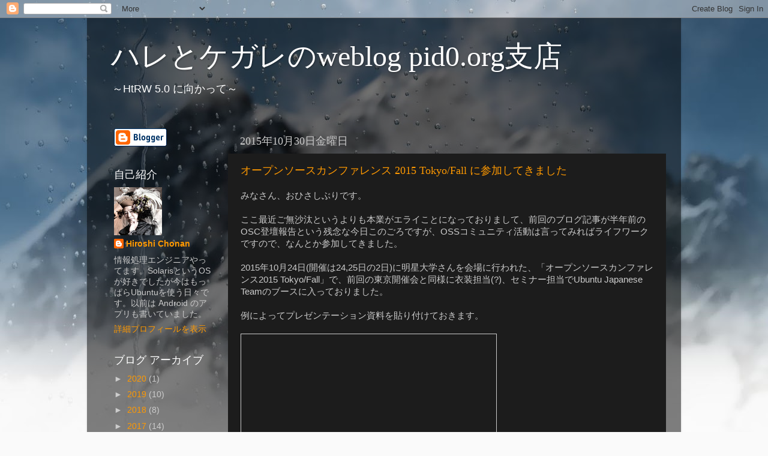

--- FILE ---
content_type: text/plain
request_url: https://www.google-analytics.com/j/collect?v=1&_v=j102&a=1009856568&t=pageview&_s=1&dl=https%3A%2F%2Fchonan.blog.pid0.org%2F2015%2F10%2F&ul=en-us%40posix&dt=%E3%83%8F%E3%83%AC%E3%81%A8%E3%82%B1%E3%82%AC%E3%83%AC%E3%81%AEweblog%20pid0.org%E6%94%AF%E5%BA%97%3A%202015-10&sr=1280x720&vp=1280x720&_u=IEBAAEABAAAAACAAI~&jid=1694639001&gjid=334663317&cid=1009911863.1769150260&tid=UA-20050102-1&_gid=471692100.1769150260&_r=1&_slc=1&z=829561666
body_size: -452
content:
2,cG-BGW2LY97FD